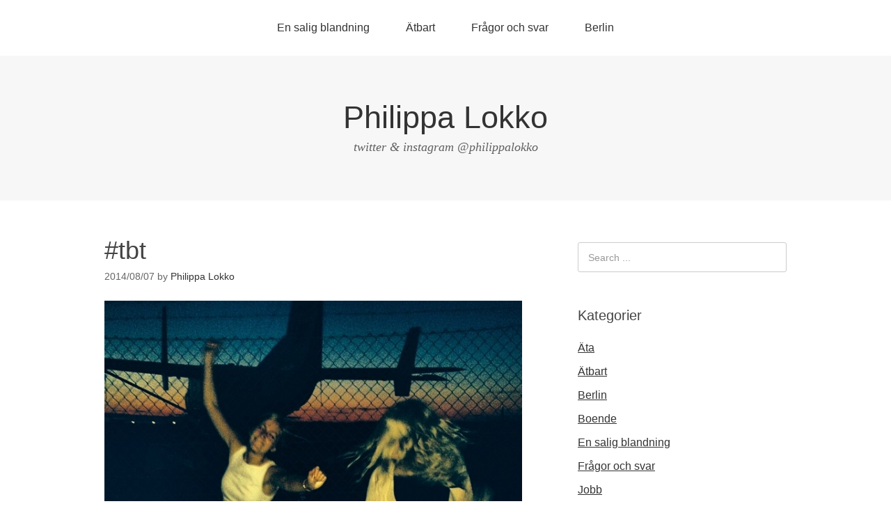

--- FILE ---
content_type: text/html; charset=UTF-8
request_url: https://philippalokko.se/2014/08/tbt/
body_size: 5671
content:
<!--7rmhDGEg-->
<!DOCTYPE html>
<html lang="sv-SE">
<head>
<meta charset="UTF-8">
<link rel="profile" href="http://gmpg.org/xfn/11">
<title>#tbt &#8211; Philippa Lokko</title>
<meta name='robots' content='max-image-preview:large' />
<meta name="viewport" content="width=device-width" />
<meta name="generator" content="WordPress 6.4.7" />
<link rel="alternate" type="application/rss+xml" title="Philippa Lokko &raquo; Webbflöde" href="https://philippalokko.se/feed/" />
<link rel="pingback" href="https://philippalokko.se/xmlrpc.php" />
<script type="text/javascript">
/* <![CDATA[ */
window._wpemojiSettings = {"baseUrl":"https:\/\/s.w.org\/images\/core\/emoji\/14.0.0\/72x72\/","ext":".png","svgUrl":"https:\/\/s.w.org\/images\/core\/emoji\/14.0.0\/svg\/","svgExt":".svg","source":{"concatemoji":"https:\/\/philippalokko.se\/wp-includes\/js\/wp-emoji-release.min.js?ver=6.4.7"}};
/*! This file is auto-generated */
!function(i,n){var o,s,e;function c(e){try{var t={supportTests:e,timestamp:(new Date).valueOf()};sessionStorage.setItem(o,JSON.stringify(t))}catch(e){}}function p(e,t,n){e.clearRect(0,0,e.canvas.width,e.canvas.height),e.fillText(t,0,0);var t=new Uint32Array(e.getImageData(0,0,e.canvas.width,e.canvas.height).data),r=(e.clearRect(0,0,e.canvas.width,e.canvas.height),e.fillText(n,0,0),new Uint32Array(e.getImageData(0,0,e.canvas.width,e.canvas.height).data));return t.every(function(e,t){return e===r[t]})}function u(e,t,n){switch(t){case"flag":return n(e,"\ud83c\udff3\ufe0f\u200d\u26a7\ufe0f","\ud83c\udff3\ufe0f\u200b\u26a7\ufe0f")?!1:!n(e,"\ud83c\uddfa\ud83c\uddf3","\ud83c\uddfa\u200b\ud83c\uddf3")&&!n(e,"\ud83c\udff4\udb40\udc67\udb40\udc62\udb40\udc65\udb40\udc6e\udb40\udc67\udb40\udc7f","\ud83c\udff4\u200b\udb40\udc67\u200b\udb40\udc62\u200b\udb40\udc65\u200b\udb40\udc6e\u200b\udb40\udc67\u200b\udb40\udc7f");case"emoji":return!n(e,"\ud83e\udef1\ud83c\udffb\u200d\ud83e\udef2\ud83c\udfff","\ud83e\udef1\ud83c\udffb\u200b\ud83e\udef2\ud83c\udfff")}return!1}function f(e,t,n){var r="undefined"!=typeof WorkerGlobalScope&&self instanceof WorkerGlobalScope?new OffscreenCanvas(300,150):i.createElement("canvas"),a=r.getContext("2d",{willReadFrequently:!0}),o=(a.textBaseline="top",a.font="600 32px Arial",{});return e.forEach(function(e){o[e]=t(a,e,n)}),o}function t(e){var t=i.createElement("script");t.src=e,t.defer=!0,i.head.appendChild(t)}"undefined"!=typeof Promise&&(o="wpEmojiSettingsSupports",s=["flag","emoji"],n.supports={everything:!0,everythingExceptFlag:!0},e=new Promise(function(e){i.addEventListener("DOMContentLoaded",e,{once:!0})}),new Promise(function(t){var n=function(){try{var e=JSON.parse(sessionStorage.getItem(o));if("object"==typeof e&&"number"==typeof e.timestamp&&(new Date).valueOf()<e.timestamp+604800&&"object"==typeof e.supportTests)return e.supportTests}catch(e){}return null}();if(!n){if("undefined"!=typeof Worker&&"undefined"!=typeof OffscreenCanvas&&"undefined"!=typeof URL&&URL.createObjectURL&&"undefined"!=typeof Blob)try{var e="postMessage("+f.toString()+"("+[JSON.stringify(s),u.toString(),p.toString()].join(",")+"));",r=new Blob([e],{type:"text/javascript"}),a=new Worker(URL.createObjectURL(r),{name:"wpTestEmojiSupports"});return void(a.onmessage=function(e){c(n=e.data),a.terminate(),t(n)})}catch(e){}c(n=f(s,u,p))}t(n)}).then(function(e){for(var t in e)n.supports[t]=e[t],n.supports.everything=n.supports.everything&&n.supports[t],"flag"!==t&&(n.supports.everythingExceptFlag=n.supports.everythingExceptFlag&&n.supports[t]);n.supports.everythingExceptFlag=n.supports.everythingExceptFlag&&!n.supports.flag,n.DOMReady=!1,n.readyCallback=function(){n.DOMReady=!0}}).then(function(){return e}).then(function(){var e;n.supports.everything||(n.readyCallback(),(e=n.source||{}).concatemoji?t(e.concatemoji):e.wpemoji&&e.twemoji&&(t(e.twemoji),t(e.wpemoji)))}))}((window,document),window._wpemojiSettings);
/* ]]> */
</script>
<style id='wp-emoji-styles-inline-css' type='text/css'>

	img.wp-smiley, img.emoji {
		display: inline !important;
		border: none !important;
		box-shadow: none !important;
		height: 1em !important;
		width: 1em !important;
		margin: 0 0.07em !important;
		vertical-align: -0.1em !important;
		background: none !important;
		padding: 0 !important;
	}
</style>
<link rel='stylesheet' id='wp-block-library-css' href='https://philippalokko.se/wp-includes/css/dist/block-library/style.min.css?ver=6.4.7' type='text/css' media='all' />
<style id='classic-theme-styles-inline-css' type='text/css'>
/*! This file is auto-generated */
.wp-block-button__link{color:#fff;background-color:#32373c;border-radius:9999px;box-shadow:none;text-decoration:none;padding:calc(.667em + 2px) calc(1.333em + 2px);font-size:1.125em}.wp-block-file__button{background:#32373c;color:#fff;text-decoration:none}
</style>
<style id='global-styles-inline-css' type='text/css'>
body{--wp--preset--color--black: #000000;--wp--preset--color--cyan-bluish-gray: #abb8c3;--wp--preset--color--white: #ffffff;--wp--preset--color--pale-pink: #f78da7;--wp--preset--color--vivid-red: #cf2e2e;--wp--preset--color--luminous-vivid-orange: #ff6900;--wp--preset--color--luminous-vivid-amber: #fcb900;--wp--preset--color--light-green-cyan: #7bdcb5;--wp--preset--color--vivid-green-cyan: #00d084;--wp--preset--color--pale-cyan-blue: #8ed1fc;--wp--preset--color--vivid-cyan-blue: #0693e3;--wp--preset--color--vivid-purple: #9b51e0;--wp--preset--gradient--vivid-cyan-blue-to-vivid-purple: linear-gradient(135deg,rgba(6,147,227,1) 0%,rgb(155,81,224) 100%);--wp--preset--gradient--light-green-cyan-to-vivid-green-cyan: linear-gradient(135deg,rgb(122,220,180) 0%,rgb(0,208,130) 100%);--wp--preset--gradient--luminous-vivid-amber-to-luminous-vivid-orange: linear-gradient(135deg,rgba(252,185,0,1) 0%,rgba(255,105,0,1) 100%);--wp--preset--gradient--luminous-vivid-orange-to-vivid-red: linear-gradient(135deg,rgba(255,105,0,1) 0%,rgb(207,46,46) 100%);--wp--preset--gradient--very-light-gray-to-cyan-bluish-gray: linear-gradient(135deg,rgb(238,238,238) 0%,rgb(169,184,195) 100%);--wp--preset--gradient--cool-to-warm-spectrum: linear-gradient(135deg,rgb(74,234,220) 0%,rgb(151,120,209) 20%,rgb(207,42,186) 40%,rgb(238,44,130) 60%,rgb(251,105,98) 80%,rgb(254,248,76) 100%);--wp--preset--gradient--blush-light-purple: linear-gradient(135deg,rgb(255,206,236) 0%,rgb(152,150,240) 100%);--wp--preset--gradient--blush-bordeaux: linear-gradient(135deg,rgb(254,205,165) 0%,rgb(254,45,45) 50%,rgb(107,0,62) 100%);--wp--preset--gradient--luminous-dusk: linear-gradient(135deg,rgb(255,203,112) 0%,rgb(199,81,192) 50%,rgb(65,88,208) 100%);--wp--preset--gradient--pale-ocean: linear-gradient(135deg,rgb(255,245,203) 0%,rgb(182,227,212) 50%,rgb(51,167,181) 100%);--wp--preset--gradient--electric-grass: linear-gradient(135deg,rgb(202,248,128) 0%,rgb(113,206,126) 100%);--wp--preset--gradient--midnight: linear-gradient(135deg,rgb(2,3,129) 0%,rgb(40,116,252) 100%);--wp--preset--font-size--small: 13px;--wp--preset--font-size--medium: 20px;--wp--preset--font-size--large: 36px;--wp--preset--font-size--x-large: 42px;--wp--preset--spacing--20: 0.44rem;--wp--preset--spacing--30: 0.67rem;--wp--preset--spacing--40: 1rem;--wp--preset--spacing--50: 1.5rem;--wp--preset--spacing--60: 2.25rem;--wp--preset--spacing--70: 3.38rem;--wp--preset--spacing--80: 5.06rem;--wp--preset--shadow--natural: 6px 6px 9px rgba(0, 0, 0, 0.2);--wp--preset--shadow--deep: 12px 12px 50px rgba(0, 0, 0, 0.4);--wp--preset--shadow--sharp: 6px 6px 0px rgba(0, 0, 0, 0.2);--wp--preset--shadow--outlined: 6px 6px 0px -3px rgba(255, 255, 255, 1), 6px 6px rgba(0, 0, 0, 1);--wp--preset--shadow--crisp: 6px 6px 0px rgba(0, 0, 0, 1);}:where(.is-layout-flex){gap: 0.5em;}:where(.is-layout-grid){gap: 0.5em;}body .is-layout-flow > .alignleft{float: left;margin-inline-start: 0;margin-inline-end: 2em;}body .is-layout-flow > .alignright{float: right;margin-inline-start: 2em;margin-inline-end: 0;}body .is-layout-flow > .aligncenter{margin-left: auto !important;margin-right: auto !important;}body .is-layout-constrained > .alignleft{float: left;margin-inline-start: 0;margin-inline-end: 2em;}body .is-layout-constrained > .alignright{float: right;margin-inline-start: 2em;margin-inline-end: 0;}body .is-layout-constrained > .aligncenter{margin-left: auto !important;margin-right: auto !important;}body .is-layout-constrained > :where(:not(.alignleft):not(.alignright):not(.alignfull)){max-width: var(--wp--style--global--content-size);margin-left: auto !important;margin-right: auto !important;}body .is-layout-constrained > .alignwide{max-width: var(--wp--style--global--wide-size);}body .is-layout-flex{display: flex;}body .is-layout-flex{flex-wrap: wrap;align-items: center;}body .is-layout-flex > *{margin: 0;}body .is-layout-grid{display: grid;}body .is-layout-grid > *{margin: 0;}:where(.wp-block-columns.is-layout-flex){gap: 2em;}:where(.wp-block-columns.is-layout-grid){gap: 2em;}:where(.wp-block-post-template.is-layout-flex){gap: 1.25em;}:where(.wp-block-post-template.is-layout-grid){gap: 1.25em;}.has-black-color{color: var(--wp--preset--color--black) !important;}.has-cyan-bluish-gray-color{color: var(--wp--preset--color--cyan-bluish-gray) !important;}.has-white-color{color: var(--wp--preset--color--white) !important;}.has-pale-pink-color{color: var(--wp--preset--color--pale-pink) !important;}.has-vivid-red-color{color: var(--wp--preset--color--vivid-red) !important;}.has-luminous-vivid-orange-color{color: var(--wp--preset--color--luminous-vivid-orange) !important;}.has-luminous-vivid-amber-color{color: var(--wp--preset--color--luminous-vivid-amber) !important;}.has-light-green-cyan-color{color: var(--wp--preset--color--light-green-cyan) !important;}.has-vivid-green-cyan-color{color: var(--wp--preset--color--vivid-green-cyan) !important;}.has-pale-cyan-blue-color{color: var(--wp--preset--color--pale-cyan-blue) !important;}.has-vivid-cyan-blue-color{color: var(--wp--preset--color--vivid-cyan-blue) !important;}.has-vivid-purple-color{color: var(--wp--preset--color--vivid-purple) !important;}.has-black-background-color{background-color: var(--wp--preset--color--black) !important;}.has-cyan-bluish-gray-background-color{background-color: var(--wp--preset--color--cyan-bluish-gray) !important;}.has-white-background-color{background-color: var(--wp--preset--color--white) !important;}.has-pale-pink-background-color{background-color: var(--wp--preset--color--pale-pink) !important;}.has-vivid-red-background-color{background-color: var(--wp--preset--color--vivid-red) !important;}.has-luminous-vivid-orange-background-color{background-color: var(--wp--preset--color--luminous-vivid-orange) !important;}.has-luminous-vivid-amber-background-color{background-color: var(--wp--preset--color--luminous-vivid-amber) !important;}.has-light-green-cyan-background-color{background-color: var(--wp--preset--color--light-green-cyan) !important;}.has-vivid-green-cyan-background-color{background-color: var(--wp--preset--color--vivid-green-cyan) !important;}.has-pale-cyan-blue-background-color{background-color: var(--wp--preset--color--pale-cyan-blue) !important;}.has-vivid-cyan-blue-background-color{background-color: var(--wp--preset--color--vivid-cyan-blue) !important;}.has-vivid-purple-background-color{background-color: var(--wp--preset--color--vivid-purple) !important;}.has-black-border-color{border-color: var(--wp--preset--color--black) !important;}.has-cyan-bluish-gray-border-color{border-color: var(--wp--preset--color--cyan-bluish-gray) !important;}.has-white-border-color{border-color: var(--wp--preset--color--white) !important;}.has-pale-pink-border-color{border-color: var(--wp--preset--color--pale-pink) !important;}.has-vivid-red-border-color{border-color: var(--wp--preset--color--vivid-red) !important;}.has-luminous-vivid-orange-border-color{border-color: var(--wp--preset--color--luminous-vivid-orange) !important;}.has-luminous-vivid-amber-border-color{border-color: var(--wp--preset--color--luminous-vivid-amber) !important;}.has-light-green-cyan-border-color{border-color: var(--wp--preset--color--light-green-cyan) !important;}.has-vivid-green-cyan-border-color{border-color: var(--wp--preset--color--vivid-green-cyan) !important;}.has-pale-cyan-blue-border-color{border-color: var(--wp--preset--color--pale-cyan-blue) !important;}.has-vivid-cyan-blue-border-color{border-color: var(--wp--preset--color--vivid-cyan-blue) !important;}.has-vivid-purple-border-color{border-color: var(--wp--preset--color--vivid-purple) !important;}.has-vivid-cyan-blue-to-vivid-purple-gradient-background{background: var(--wp--preset--gradient--vivid-cyan-blue-to-vivid-purple) !important;}.has-light-green-cyan-to-vivid-green-cyan-gradient-background{background: var(--wp--preset--gradient--light-green-cyan-to-vivid-green-cyan) !important;}.has-luminous-vivid-amber-to-luminous-vivid-orange-gradient-background{background: var(--wp--preset--gradient--luminous-vivid-amber-to-luminous-vivid-orange) !important;}.has-luminous-vivid-orange-to-vivid-red-gradient-background{background: var(--wp--preset--gradient--luminous-vivid-orange-to-vivid-red) !important;}.has-very-light-gray-to-cyan-bluish-gray-gradient-background{background: var(--wp--preset--gradient--very-light-gray-to-cyan-bluish-gray) !important;}.has-cool-to-warm-spectrum-gradient-background{background: var(--wp--preset--gradient--cool-to-warm-spectrum) !important;}.has-blush-light-purple-gradient-background{background: var(--wp--preset--gradient--blush-light-purple) !important;}.has-blush-bordeaux-gradient-background{background: var(--wp--preset--gradient--blush-bordeaux) !important;}.has-luminous-dusk-gradient-background{background: var(--wp--preset--gradient--luminous-dusk) !important;}.has-pale-ocean-gradient-background{background: var(--wp--preset--gradient--pale-ocean) !important;}.has-electric-grass-gradient-background{background: var(--wp--preset--gradient--electric-grass) !important;}.has-midnight-gradient-background{background: var(--wp--preset--gradient--midnight) !important;}.has-small-font-size{font-size: var(--wp--preset--font-size--small) !important;}.has-medium-font-size{font-size: var(--wp--preset--font-size--medium) !important;}.has-large-font-size{font-size: var(--wp--preset--font-size--large) !important;}.has-x-large-font-size{font-size: var(--wp--preset--font-size--x-large) !important;}
.wp-block-navigation a:where(:not(.wp-element-button)){color: inherit;}
:where(.wp-block-post-template.is-layout-flex){gap: 1.25em;}:where(.wp-block-post-template.is-layout-grid){gap: 1.25em;}
:where(.wp-block-columns.is-layout-flex){gap: 2em;}:where(.wp-block-columns.is-layout-grid){gap: 2em;}
.wp-block-pullquote{font-size: 1.5em;line-height: 1.6;}
</style>
<link rel='stylesheet' id='omega-style-css' href='https://philippalokko.se/wp-content/themes/omega/style.css?ver=6.4.7' type='text/css' media='all' />
<link rel="https://api.w.org/" href="https://philippalokko.se/wp-json/" /><link rel="alternate" type="application/json" href="https://philippalokko.se/wp-json/wp/v2/posts/3170" /><link rel="EditURI" type="application/rsd+xml" title="RSD" href="https://philippalokko.se/xmlrpc.php?rsd" />
<link rel="canonical" href="https://philippalokko.se/2014/08/tbt/" />
<link rel='shortlink' href='https://philippalokko.se/?p=3170' />
<link rel="alternate" type="application/json+oembed" href="https://philippalokko.se/wp-json/oembed/1.0/embed?url=https%3A%2F%2Fphilippalokko.se%2F2014%2F08%2Ftbt%2F" />
<link rel="alternate" type="text/xml+oembed" href="https://philippalokko.se/wp-json/oembed/1.0/embed?url=https%3A%2F%2Fphilippalokko.se%2F2014%2F08%2Ftbt%2F&#038;format=xml" />
	<!--[if lt IE 9]>
	<script src="https://philippalokko.se/wp-content/themes/omega/js/html5.js" type="text/javascript"></script>
	<![endif]-->

<style type="text/css" id="custom-css"></style>
</head>
<body class="wordpress ltr parent-theme y2026 m01 d23 h19 friday logged-out singular singular-post singular-post-3170" dir="ltr" itemscope="itemscope" itemtype="http://schema.org/WebPage">
<div class="site-container">
	<nav id="navigation" class="nav-primary" role="navigation" itemscope="itemscope" itemtype="http://schema.org/SiteNavigationElement">	
	<div class="wrap"><a href="#" id="menu-icon" class="menu-icon"><span></span></a><ul id="menu-kategorier" class="menu omega-nav-menu menu-primary"><li id="menu-item-3150" class="menu-item menu-item-type-taxonomy menu-item-object-category current-post-ancestor current-menu-parent current-post-parent first menu-item-3150"><a href="https://philippalokko.se/category/en-salig-blandning/">En salig blandning</a></li>
<li id="menu-item-3154" class="menu-item menu-item-type-taxonomy menu-item-object-category menu-item-3154"><a href="https://philippalokko.se/category/atbart/">Ätbart</a></li>
<li id="menu-item-3155" class="menu-item menu-item-type-taxonomy menu-item-object-category menu-item-3155"><a href="https://philippalokko.se/category/fragor-och-svar/">Frågor och svar</a></li>
<li id="menu-item-3156" class="menu-item menu-item-type-taxonomy menu-item-object-category last menu-item-3156"><a href="https://philippalokko.se/category/berlin/">Berlin</a></li>
</ul></div></nav><!-- .nav-primary --><header id="header" class="site-header" role="banner" itemscope="itemscope" itemtype="http://schema.org/WPHeader"><div class="wrap"><div class="title-area"><h2 class="site-title" itemprop="headline"><a href="https://philippalokko.se" title="Philippa Lokko" rel="home">Philippa Lokko</a></h2><h3 class="site-description"><span>twitter &amp; instagram @philippalokko</span></h3></div></div></header><!-- .site-header -->	<div class="site-inner">
		<div class="wrap"><main class="content" id="content" role="main" itemprop="mainEntityOfPage" itemscope="itemscope" itemtype="http://schema.org/Blog">
			<article id="post-3170" class="entry post publish author-philippa post-3170 format-standard category-en-salig-blandning" itemscope="itemscope" itemtype="http://schema.org/BlogPosting" itemprop="blogPost"><div class="entry-wrap">
			<header class="entry-header">	<h1 class="entry-title" itemprop="headline">#tbt</h1>
<div class="entry-meta">
	<time class="entry-time" datetime="2014-08-07T13:40:39+02:00" itemprop="datePublished" title="torsdag, augusti 7, 2014, 1:40 e m">2014/08/07</time>
	<span class="entry-author" itemprop="author" itemscope="itemscope" itemtype="http://schema.org/Person">by <a href="https://philippalokko.se/author/philippa/" title="Inlägg av Philippa Lokko" rel="author" class="url fn n" itemprop="url"><span itemprop="name">Philippa Lokko</span></a></span>	
		</div><!-- .entry-meta --></header><!-- .entry-header -->		
	<div class="entry-content" itemprop="articleBody">
<p><a href="http://media.philippalokko.se/2014/08/IMG_55171.png"><img fetchpriority="high" decoding="async" class="alignnone " src="http://media.philippalokko.se/2014/08/IMG_55171.png" alt="IMG_5517.PNG" width="989" height="989" /></a><br />
<em>onsdagen den 2 juli</em><br />
Dansade loss på en episk fest vid ett flygplans schakt under Almedalsveckan, vilket var början på en fantastisk kväll som jag skulle ge allt för att få uppleva igen. <em>Skrev om festen och kvällen i slutet av <a href="https://philippalokko.se/2014/07/mandag-tisdag-och-onsdag-och-lite-torsdag-igen/">detta inlägget</a> (precis innan Torsdag), men hittade bilden först idag.</em></p>
	
	</div>
<footer class="entry-footer"><div class="entry-meta">
	<span class="entry-terms category" itemprop="articleSection">Posted in: <a href="https://philippalokko.se/category/en-salig-blandning/" rel="tag">En salig blandning</a></span>			
</div></footer>		</div></article>				
	</main><!-- .content -->
			
	<aside id="sidebar" class="sidebar sidebar-primary widget-area" role="complementary" itemscope itemtype="http://schema.org/WPSideBar">	
				<section id="search-3" class="widget widget-1 even widget-first widget_search"><div class="widget-wrap"><form role="search" method="get" class="search-form" action="https://philippalokko.se/">	
	<input type="search" class="search-field" placeholder="Search ..." value="" name="s" title="Search for:">	<input type="submit" class="search-submit" value="Search">
</form></div></section><section id="categories-3" class="widget widget-2 odd widget_categories"><div class="widget-wrap"><h4 class="widget-title">Kategorier</h4>
			<ul>
					<li class="cat-item cat-item-44"><a href="https://philippalokko.se/category/berlin/ata/">Äta</a>
</li>
	<li class="cat-item cat-item-42"><a href="https://philippalokko.se/category/atbart/">Ätbart</a>
</li>
	<li class="cat-item cat-item-39"><a href="https://philippalokko.se/tag/berlin/">Berlin</a>
</li>
	<li class="cat-item cat-item-38"><a href="https://philippalokko.se/category/berlin/boende/">Boende</a>
</li>
	<li class="cat-item cat-item-1"><a href="https://philippalokko.se/category/en-salig-blandning/">En salig blandning</a>
</li>
	<li class="cat-item cat-item-33"><a href="https://philippalokko.se/category/fragor-och-svar/">Frågor och svar</a>
</li>
	<li class="cat-item cat-item-7"><a href="https://philippalokko.se/category/berlin/jobb/">Jobb</a>
</li>
	<li class="cat-item cat-item-43"><a href="https://philippalokko.se/category/linkoping/">Linköping</a>
</li>
	<li class="cat-item cat-item-12"><a href="https://philippalokko.se/category/mode-och-inspiration/">Mode och inspiration</a>
</li>
	<li class="cat-item cat-item-14"><a href="https://philippalokko.se/category/musik/">Musik</a>
</li>
	<li class="cat-item cat-item-40"><a href="https://philippalokko.se/category/berlin/qa/">Q/A och tips</a>
</li>
	<li class="cat-item cat-item-45"><a href="https://philippalokko.se/category/berlin/skola/">Skola</a>
</li>
	<li class="cat-item cat-item-25"><a href="https://philippalokko.se/category/tips/">Tips</a>
</li>
	<li class="cat-item cat-item-34"><a href="https://philippalokko.se/category/traning/">Träning</a>
</li>
	<li class="cat-item cat-item-24"><a href="https://philippalokko.se/category/videos/">Videos</a>
</li>
			</ul>

			</div></section><section id="archives-2" class="widget widget-3 even widget-last widget_archive"><div class="widget-wrap"><h4 class="widget-title">Arkiv</h4>
			<ul>
					<li><a href='https://philippalokko.se/2016/04/'>april 2016</a></li>
	<li><a href='https://philippalokko.se/2016/03/'>mars 2016</a></li>
	<li><a href='https://philippalokko.se/2016/01/'>januari 2016</a></li>
	<li><a href='https://philippalokko.se/2015/12/'>december 2015</a></li>
	<li><a href='https://philippalokko.se/2015/11/'>november 2015</a></li>
	<li><a href='https://philippalokko.se/2015/10/'>oktober 2015</a></li>
	<li><a href='https://philippalokko.se/2015/09/'>september 2015</a></li>
	<li><a href='https://philippalokko.se/2015/08/'>augusti 2015</a></li>
	<li><a href='https://philippalokko.se/2015/07/'>juli 2015</a></li>
	<li><a href='https://philippalokko.se/2015/04/'>april 2015</a></li>
	<li><a href='https://philippalokko.se/2015/03/'>mars 2015</a></li>
	<li><a href='https://philippalokko.se/2015/02/'>februari 2015</a></li>
	<li><a href='https://philippalokko.se/2015/01/'>januari 2015</a></li>
	<li><a href='https://philippalokko.se/2014/10/'>oktober 2014</a></li>
	<li><a href='https://philippalokko.se/2014/09/'>september 2014</a></li>
	<li><a href='https://philippalokko.se/2014/08/'>augusti 2014</a></li>
	<li><a href='https://philippalokko.se/2014/07/'>juli 2014</a></li>
	<li><a href='https://philippalokko.se/2014/06/'>juni 2014</a></li>
	<li><a href='https://philippalokko.se/2014/05/'>maj 2014</a></li>
	<li><a href='https://philippalokko.se/2014/03/'>mars 2014</a></li>
	<li><a href='https://philippalokko.se/2014/01/'>januari 2014</a></li>
	<li><a href='https://philippalokko.se/2013/11/'>november 2013</a></li>
	<li><a href='https://philippalokko.se/2013/10/'>oktober 2013</a></li>
	<li><a href='https://philippalokko.se/2013/09/'>september 2013</a></li>
	<li><a href='https://philippalokko.se/2013/08/'>augusti 2013</a></li>
	<li><a href='https://philippalokko.se/2013/07/'>juli 2013</a></li>
	<li><a href='https://philippalokko.se/2013/06/'>juni 2013</a></li>
	<li><a href='https://philippalokko.se/2013/05/'>maj 2013</a></li>
	<li><a href='https://philippalokko.se/2013/04/'>april 2013</a></li>
	<li><a href='https://philippalokko.se/2013/03/'>mars 2013</a></li>
	<li><a href='https://philippalokko.se/2013/02/'>februari 2013</a></li>
	<li><a href='https://philippalokko.se/2013/01/'>januari 2013</a></li>
	<li><a href='https://philippalokko.se/2012/12/'>december 2012</a></li>
	<li><a href='https://philippalokko.se/2012/11/'>november 2012</a></li>
	<li><a href='https://philippalokko.se/2012/10/'>oktober 2012</a></li>
	<li><a href='https://philippalokko.se/2012/09/'>september 2012</a></li>
	<li><a href='https://philippalokko.se/2012/08/'>augusti 2012</a></li>
	<li><a href='https://philippalokko.se/2012/07/'>juli 2012</a></li>
	<li><a href='https://philippalokko.se/2012/06/'>juni 2012</a></li>
	<li><a href='https://philippalokko.se/2012/05/'>maj 2012</a></li>
	<li><a href='https://philippalokko.se/2012/04/'>april 2012</a></li>
	<li><a href='https://philippalokko.se/2012/03/'>mars 2012</a></li>
	<li><a href='https://philippalokko.se/2012/02/'>februari 2012</a></li>
	<li><a href='https://philippalokko.se/2012/01/'>januari 2012</a></li>
	<li><a href='https://philippalokko.se/2011/12/'>december 2011</a></li>
	<li><a href='https://philippalokko.se/2011/11/'>november 2011</a></li>
	<li><a href='https://philippalokko.se/2011/10/'>oktober 2011</a></li>
	<li><a href='https://philippalokko.se/2011/09/'>september 2011</a></li>
			</ul>

			</div></section>		  	</aside><!-- .sidebar -->
</div>	</div><!-- .site-inner -->
	<footer id="footer" class="site-footer" role="contentinfo" itemscope="itemscope" itemtype="http://schema.org/WPFooter"><div class="wrap"><div class="footer-content footer-insert"><p class="copyright">Copyright &#169; 2026 Philippa Lokko.</p>

<p class="credit">Omega WordPress Theme by <a class="theme-link" href="https://themehall.com" title="ThemeHall">ThemeHall</a></p></div></div></footer><!-- .site-footer --></div><!-- .site-container -->
</body>
</html>